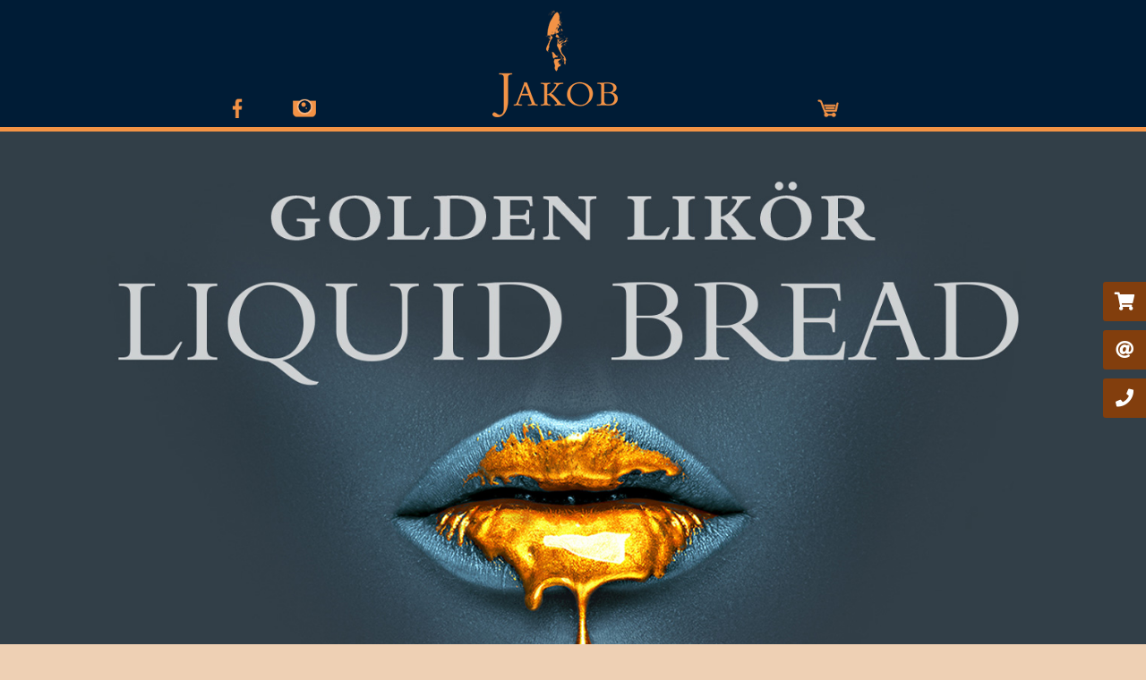

--- FILE ---
content_type: text/html; charset=UTF-8
request_url: https://destillerie-jakob.de/wp-admin/admin-ajax.php
body_size: 211
content:
{"status":"OK","html":"\n<style>\n#lepopuptab-telefon {background-color:rgba(130, 62, 13, 1);background-image:none;border-width:0px;border-style:solid;border-color:transparent;border-radius:3px;}\n#lepopuptab-telefon .lepopuptab-content {font-family:'Arial','arial';font-size:15px;color:#ffffff;font-weight:normal;font-style:normal;text-decoration:none;padding-top:15px;padding-right:20px;padding-bottom:15px;padding-left:20px;}\n<\/style>\n<div id=\"lepopuptab-telefon\" class=\"lepopuptab lepopuptab-right-middle lepopuptab-14 lepopuptab-no-turn\" onclick=\"lepopup_popup_open('Telefon');\">\n\t<div class=\"lepopuptab-content\" title=\"\">\n\t\t<i class=\"lepopuptab-icon-left fas fa-phone\"><\/i><span><\/span>\n\t<\/div>\n<\/div>\n<style>\n#lepopuptab-mail {background-color:rgba(130, 62, 13, 1);background-image:none;border-width:0px;border-style:solid;border-color:transparent;border-radius:3px;}\n#lepopuptab-mail .lepopuptab-content {font-family:'Arial','arial';font-size:15px;color:#ffffff;font-weight:normal;font-style:normal;text-decoration:none;padding-top:15px;padding-right:20px;padding-bottom:15px;padding-left:20px;}\n<\/style>\n<div id=\"lepopuptab-mail\" class=\"lepopuptab lepopuptab-right-middle lepopuptab-17 lepopuptab-no-turn\" onclick=\"lepopup_popup_open('Mail');\">\n\t<div class=\"lepopuptab-content\" title=\"\">\n\t\t<i class=\"lepopuptab-icon-left fas fa-at\"><\/i><span><\/span>\n\t<\/div>\n<\/div>\n<style>\n#lepopuptab-shop {background-color:rgba(130, 62, 13, 1);background-image:none;border-width:0px;border-style:solid;border-color:transparent;border-radius:3px;}\n#lepopuptab-shop .lepopuptab-content {font-family:'Arial','arial';font-size:15px;color:#ffffff;font-weight:normal;font-style:normal;text-decoration:none;padding-top:15px;padding-right:20px;padding-bottom:15px;padding-left:20px;}\n<\/style>\n<div id=\"lepopuptab-shop\" class=\"lepopuptab lepopuptab-right-middle lepopuptab-20 lepopuptab-no-turn\" onclick=\"lepopup_popup_open('onlineshop');\">\n\t<div class=\"lepopuptab-content\" title=\"\">\n\t\t<i class=\"lepopuptab-icon-left fas fa-shopping-cart\"><\/i><span><\/span>\n\t<\/div>\n<\/div>","resources":{"css":["https:\/\/destillerie-jakob.de\/wp-content\/plugins\/halfdata-green-popups-tabs\/css\/style.css?ver=7.03"]}}